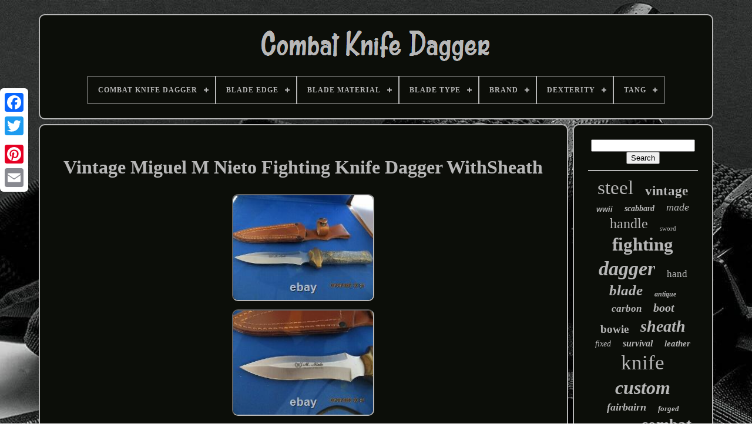

--- FILE ---
content_type: text/html
request_url: https://combatknifedagger.com/en/vintage-miguel-m-nieto-fighting-knife-dagger-withsheath-2.htm
body_size: 4732
content:

<!doctype	html> 
	
<html>  



 
 
<head> 	 

	
<title> Vintage Miguel M Nieto Fighting Knife Dagger Withsheath

  </title>

	
	<link rel='icon'  type='image/png' href='https://combatknifedagger.com/favicon.png'>
 


	

 <meta http-equiv='content-type' content='text/html; charset=UTF-8'>
	

<meta  content='width=device-width, initial-scale=1' name='viewport'>
  
	
	
		
<!--#########################################################################################################################################
		LINK
#########################################################################################################################################-->
<link type='text/css' rel='stylesheet'	href='https://combatknifedagger.com/zupexera.css'> 	




			
<link type='text/css'  href='https://combatknifedagger.com/kinorucy.css'   rel='stylesheet'>


	 
<script   src='https://code.jquery.com/jquery-latest.min.js' type='text/javascript'>
	  


</script>  
 
	  <script	src='https://combatknifedagger.com/buvud.js' type='text/javascript'> 
	
</script>   
	 
<script  src='https://combatknifedagger.com/heqyfoxim.js'   type='text/javascript'>
 </script>


			<script	type='text/javascript'  src='https://combatknifedagger.com/soholovuki.js' async>  
	
</script>
  	

	


<script  type='text/javascript'  async src='https://combatknifedagger.com/venohod.js'>
 	 
</script> 	 
	
	 <script type='text/javascript'>	  
var a2a_config = a2a_config || {};a2a_config.no_3p = 1;   </script>

	

	
	
   <script type='text/javascript'> 
    	
	window.onload = function ()
	{
		xiwar('zime', 'Search', 'https://combatknifedagger.com/en/search.php');
		vehysalihe("vybehuxod.php","sgi", "Vintage Miguel M Nieto Fighting Knife Dagger Withsheath");
		
		
	}
	
	 </script> 

			
  	</head>  
  	

 <body  data-id='404294146720'>



		

<div style='left:0px; top:150px;'  class='a2a_kit a2a_kit_size_32 a2a_floating_style a2a_vertical_style'> 
 
		
   <a	class='a2a_button_facebook'>
 

 
</a> 	  
		
		 
<a class='a2a_button_twitter'>  

 </a>		  	
		<a	class='a2a_button_google_plus'>
 
</a>	

   	 	
		    <a class='a2a_button_pinterest'>	
</a> 
 

		

<a  class='a2a_button_email'></a>	



 
		


</div> 
	

	
 	<div  id='bihul'>  	  	 
		
	<div id='zubedo'> 	 	   
			

 
	<a  href='https://combatknifedagger.com/en/'> <img src='https://combatknifedagger.com/en/combat-knife-dagger.gif' alt='Combat Knife Dagger'>  
 	 	</a>



			
<div id='nyvuqaguxi' class='align-center'>
<ul>
<li class='has-sub'><a href='https://combatknifedagger.com/en/'><span>Combat Knife Dagger</span></a>
<ul>
	<li><a href='https://combatknifedagger.com/en/all-items-combat-knife-dagger.htm'><span>All items</span></a></li>
	<li><a href='https://combatknifedagger.com/en/recent-items-combat-knife-dagger.htm'><span>Recent items</span></a></li>
	<li><a href='https://combatknifedagger.com/en/most-popular-items-combat-knife-dagger.htm'><span>Most popular items</span></a></li>
	<li><a href='https://combatknifedagger.com/en/newest-videos-combat-knife-dagger.htm'><span>Newest videos</span></a></li>
</ul>
</li>

<li class='has-sub'><a href='https://combatknifedagger.com/en/blade-edge/'><span>Blade Edge</span></a>
<ul>
	<li><a href='https://combatknifedagger.com/en/blade-edge/combination.htm'><span>Combination (117)</span></a></li>
	<li><a href='https://combatknifedagger.com/en/blade-edge/dagger.htm'><span>Dagger (3)</span></a></li>
	<li><a href='https://combatknifedagger.com/en/blade-edge/double.htm'><span>Double (3)</span></a></li>
	<li><a href='https://combatknifedagger.com/en/blade-edge/double-edge.htm'><span>Double Edge (10)</span></a></li>
	<li><a href='https://combatknifedagger.com/en/blade-edge/double-edged.htm'><span>Double Edged (3)</span></a></li>
	<li><a href='https://combatknifedagger.com/en/blade-edge/full.htm'><span>Full (2)</span></a></li>
	<li><a href='https://combatknifedagger.com/en/blade-edge/plain.htm'><span>Plain (1809)</span></a></li>
	<li><a href='https://combatknifedagger.com/en/blade-edge/plain-double-edge.htm'><span>Plain Double Edge (2)</span></a></li>
	<li><a href='https://combatknifedagger.com/en/blade-edge/plain-dual.htm'><span>Plain Dual (3)</span></a></li>
	<li><a href='https://combatknifedagger.com/en/blade-edge/plain-edge.htm'><span>Plain Edge (4)</span></a></li>
	<li><a href='https://combatknifedagger.com/en/blade-edge/pointed.htm'><span>Pointed (2)</span></a></li>
	<li><a href='https://combatknifedagger.com/en/blade-edge/razor-sharp.htm'><span>Razor Sharp (13)</span></a></li>
	<li><a href='https://combatknifedagger.com/en/blade-edge/razor-sharp-edge.htm'><span>Razor Sharp Edge (5)</span></a></li>
	<li><a href='https://combatknifedagger.com/en/blade-edge/serrated.htm'><span>Serrated (36)</span></a></li>
	<li><a href='https://combatknifedagger.com/en/blade-edge/sharp.htm'><span>Sharp (100)</span></a></li>
	<li><a href='https://combatknifedagger.com/en/blade-edge/sharped.htm'><span>Sharped (77)</span></a></li>
	<li><a href='https://combatknifedagger.com/en/blade-edge/sharpened.htm'><span>Sharpened (4)</span></a></li>
	<li><a href='https://combatknifedagger.com/en/blade-edge/straight-edge.htm'><span>Straight Edge (6)</span></a></li>
	<li><a href='https://combatknifedagger.com/en/blade-edge/very-sharp.htm'><span>Very Sharp (4)</span></a></li>
	<li><a href='https://combatknifedagger.com/en/blade-edge/very-sharpe.htm'><span>Very Sharpe (35)</span></a></li>
	<li><a href='https://combatknifedagger.com/en/recent-items-combat-knife-dagger.htm'>Other (1467)</a></li>
</ul>
</li>

<li class='has-sub'><a href='https://combatknifedagger.com/en/blade-material/'><span>Blade Material</span></a>
<ul>
	<li><a href='https://combatknifedagger.com/en/blade-material/1095-carbon-steel.htm'><span>1095 Carbon Steel (8)</span></a></li>
	<li><a href='https://combatknifedagger.com/en/blade-material/440c.htm'><span>440c (18)</span></a></li>
	<li><a href='https://combatknifedagger.com/en/blade-material/440c-stainless-steel.htm'><span>440c Stainless Steel (13)</span></a></li>
	<li><a href='https://combatknifedagger.com/en/blade-material/carbon-steel.htm'><span>Carbon Steel (412)</span></a></li>
	<li><a href='https://combatknifedagger.com/en/blade-material/cpm-s35-vn.htm'><span>Cpm S35-vn (7)</span></a></li>
	<li><a href='https://combatknifedagger.com/en/blade-material/d-2-tool-steel.htm'><span>D-2 Tool Steel (8)</span></a></li>
	<li><a href='https://combatknifedagger.com/en/blade-material/d2-stainless-steel.htm'><span>D2 Stainless Steel (96)</span></a></li>
	<li><a href='https://combatknifedagger.com/en/blade-material/d2-steel.htm'><span>D2 Steel (171)</span></a></li>
	<li><a href='https://combatknifedagger.com/en/blade-material/d2-tool-steel.htm'><span>D2 Tool Steel (286)</span></a></li>
	<li><a href='https://combatknifedagger.com/en/blade-material/d2-tool-steel.htm'><span>D2-tool Steel (50)</span></a></li>
	<li><a href='https://combatknifedagger.com/en/blade-material/damascus-steel.htm'><span>Damascus Steel (549)</span></a></li>
	<li><a href='https://combatknifedagger.com/en/blade-material/forged-tool-steel.htm'><span>Forged Tool Steel (17)</span></a></li>
	<li><a href='https://combatknifedagger.com/en/blade-material/hand-forged-damascus.htm'><span>Hand Forged Damascus (7)</span></a></li>
	<li><a href='https://combatknifedagger.com/en/blade-material/high-carbon-steel.htm'><span>High Carbon Steel (30)</span></a></li>
	<li><a href='https://combatknifedagger.com/en/blade-material/j2-steel.htm'><span>J2 Steel (44)</span></a></li>
	<li><a href='https://combatknifedagger.com/en/blade-material/j2-tool-steel.htm'><span>J2 Tool Steel (8)</span></a></li>
	<li><a href='https://combatknifedagger.com/en/blade-material/stainless-steel.htm'><span>Stainless Steel (411)</span></a></li>
	<li><a href='https://combatknifedagger.com/en/blade-material/steel.htm'><span>Steel (35)</span></a></li>
	<li><a href='https://combatknifedagger.com/en/blade-material/steel-d2.htm'><span>Steel D2 (20)</span></a></li>
	<li><a href='https://combatknifedagger.com/en/blade-material/surgical-steel.htm'><span>Surgical Steel (11)</span></a></li>
	<li><a href='https://combatknifedagger.com/en/recent-items-combat-knife-dagger.htm'>Other (1504)</a></li>
</ul>
</li>

<li class='has-sub'><a href='https://combatknifedagger.com/en/blade-type/'><span>Blade Type</span></a>
<ul>
	<li><a href='https://combatknifedagger.com/en/blade-type/barrow-blades.htm'><span>Barrow Blades (4)</span></a></li>
	<li><a href='https://combatknifedagger.com/en/blade-type/clip-point.htm'><span>Clip Point (404)</span></a></li>
	<li><a href='https://combatknifedagger.com/en/blade-type/dagger.htm'><span>Dagger (436)</span></a></li>
	<li><a href='https://combatknifedagger.com/en/blade-type/dagger-point.htm'><span>Dagger Point (7)</span></a></li>
	<li><a href='https://combatknifedagger.com/en/blade-type/dagger-style.htm'><span>Dagger Style (5)</span></a></li>
	<li><a href='https://combatknifedagger.com/en/blade-type/damascus.htm'><span>Damascus (6)</span></a></li>
	<li><a href='https://combatknifedagger.com/en/blade-type/double-edge.htm'><span>Double Edge (25)</span></a></li>
	<li><a href='https://combatknifedagger.com/en/blade-type/double-edge-dagger.htm'><span>Double Edge Dagger (8)</span></a></li>
	<li><a href='https://combatknifedagger.com/en/blade-type/double-edged.htm'><span>Double Edged (6)</span></a></li>
	<li><a href='https://combatknifedagger.com/en/blade-type/drop-point.htm'><span>Drop Point (242)</span></a></li>
	<li><a href='https://combatknifedagger.com/en/blade-type/fixed.htm'><span>Fixed (4)</span></a></li>
	<li><a href='https://combatknifedagger.com/en/blade-type/karambit.htm'><span>Karambit (15)</span></a></li>
	<li><a href='https://combatknifedagger.com/en/blade-type/kukri.htm'><span>Kukri (4)</span></a></li>
	<li><a href='https://combatknifedagger.com/en/blade-type/needle-point.htm'><span>Needle Point (492)</span></a></li>
	<li><a href='https://combatknifedagger.com/en/blade-type/spear-point.htm'><span>Spear Point (440)</span></a></li>
	<li><a href='https://combatknifedagger.com/en/blade-type/straightback.htm'><span>Straightback (29)</span></a></li>
	<li><a href='https://combatknifedagger.com/en/blade-type/tanto.htm'><span>Tanto (20)</span></a></li>
	<li><a href='https://combatknifedagger.com/en/blade-type/trailing-point.htm'><span>Trailing Point (9)</span></a></li>
	<li><a href='https://combatknifedagger.com/en/blade-type/twisted.htm'><span>Twisted (4)</span></a></li>
	<li><a href='https://combatknifedagger.com/en/blade-type/viking.htm'><span>Viking (5)</span></a></li>
	<li><a href='https://combatknifedagger.com/en/recent-items-combat-knife-dagger.htm'>Other (1540)</a></li>
</ul>
</li>

<li class='has-sub'><a href='https://combatknifedagger.com/en/brand/'><span>Brand</span></a>
<ul>
	<li><a href='https://combatknifedagger.com/en/brand/al-mar.htm'><span>Al Mar (31)</span></a></li>
	<li><a href='https://combatknifedagger.com/en/brand/benchmade.htm'><span>Benchmade (37)</span></a></li>
	<li><a href='https://combatknifedagger.com/en/brand/blackswan.htm'><span>Blackswan (26)</span></a></li>
	<li><a href='https://combatknifedagger.com/en/brand/boker.htm'><span>Boker (28)</span></a></li>
	<li><a href='https://combatknifedagger.com/en/brand/buck-knives.htm'><span>Buck Knives (23)</span></a></li>
	<li><a href='https://combatknifedagger.com/en/brand/champ.htm'><span>Champ (35)</span></a></li>
	<li><a href='https://combatknifedagger.com/en/brand/damascus.htm'><span>Damascus (274)</span></a></li>
	<li><a href='https://combatknifedagger.com/en/brand/gerber.htm'><span>Gerber (110)</span></a></li>
	<li><a href='https://combatknifedagger.com/en/brand/handmade.htm'><span>Handmade (21)</span></a></li>
	<li><a href='https://combatknifedagger.com/en/brand/impact.htm'><span>Impact (24)</span></a></li>
	<li><a href='https://combatknifedagger.com/en/brand/impact-cutlery.htm'><span>Impact Cutlery (51)</span></a></li>
	<li><a href='https://combatknifedagger.com/en/brand/kayknives.htm'><span>Kayknives (23)</span></a></li>
	<li><a href='https://combatknifedagger.com/en/brand/knivesfantasy.htm'><span>Knivesfantasy (27)</span></a></li>
	<li><a href='https://combatknifedagger.com/en/brand/samra-cutlery.htm'><span>Samra Cutlery (40)</span></a></li>
	<li><a href='https://combatknifedagger.com/en/brand/sn-knives.htm'><span>Sn Knives (59)</span></a></li>
	<li><a href='https://combatknifedagger.com/en/brand/sog.htm'><span>Sog (41)</span></a></li>
	<li><a href='https://combatknifedagger.com/en/brand/spartan-blades.htm'><span>Spartan Blades (25)</span></a></li>
	<li><a href='https://combatknifedagger.com/en/brand/the-knives-depot.htm'><span>The Knives Depot (135)</span></a></li>
	<li><a href='https://combatknifedagger.com/en/brand/unique-blades.htm'><span>Unique Blades (73)</span></a></li>
	<li><a href='https://combatknifedagger.com/en/brand/unique-blades-runner.htm'><span>Unique Blades Runner (28)</span></a></li>
	<li><a href='https://combatknifedagger.com/en/recent-items-combat-knife-dagger.htm'>Other (2594)</a></li>
</ul>
</li>

<li class='has-sub'><a href='https://combatknifedagger.com/en/dexterity/'><span>Dexterity</span></a>
<ul>
	<li><a href='https://combatknifedagger.com/en/dexterity/ambidextreious.htm'><span>Ambidextreious (2)</span></a></li>
	<li><a href='https://combatknifedagger.com/en/dexterity/ambidextrous.htm'><span>Ambidextrous (2202)</span></a></li>
	<li><a href='https://combatknifedagger.com/en/dexterity/both-hands.htm'><span>Both Hands (4)</span></a></li>
	<li><a href='https://combatknifedagger.com/en/dexterity/right-handed.htm'><span>Right-handed (72)</span></a></li>
	<li><a href='https://combatknifedagger.com/en/recent-items-combat-knife-dagger.htm'>Other (1425)</a></li>
</ul>
</li>

<li class='has-sub'><a href='https://combatknifedagger.com/en/tang/'><span>Tang</span></a>
<ul>
	<li><a href='https://combatknifedagger.com/en/tang/encapsulated.htm'><span>Encapsulated (46)</span></a></li>
	<li><a href='https://combatknifedagger.com/en/tang/exposed.htm'><span>Exposed (3)</span></a></li>
	<li><a href='https://combatknifedagger.com/en/tang/full.htm'><span>Full (1331)</span></a></li>
	<li><a href='https://combatknifedagger.com/en/tang/full-encapsulated.htm'><span>Full, Encapsulated (3)</span></a></li>
	<li><a href='https://combatknifedagger.com/en/tang/full-hidden.htm'><span>Full, Hidden (49)</span></a></li>
	<li><a href='https://combatknifedagger.com/en/tang/full-rat-tail.htm'><span>Full, Rat-tail (46)</span></a></li>
	<li><a href='https://combatknifedagger.com/en/tang/half.htm'><span>Half (80)</span></a></li>
	<li><a href='https://combatknifedagger.com/en/tang/half-full.htm'><span>Half, Full (21)</span></a></li>
	<li><a href='https://combatknifedagger.com/en/tang/half-full-rat-tail.htm'><span>Half, Full, Rat-tail (3)</span></a></li>
	<li><a href='https://combatknifedagger.com/en/tang/half-rat-tail.htm'><span>Half, Rat-tail (3)</span></a></li>
	<li><a href='https://combatknifedagger.com/en/tang/hidden.htm'><span>Hidden (225)</span></a></li>
	<li><a href='https://combatknifedagger.com/en/tang/hidden-full.htm'><span>Hidden, Full (21)</span></a></li>
	<li><a href='https://combatknifedagger.com/en/tang/integral.htm'><span>Integral (3)</span></a></li>
	<li><a href='https://combatknifedagger.com/en/tang/push.htm'><span>Push (3)</span></a></li>
	<li><a href='https://combatknifedagger.com/en/tang/push-full.htm'><span>Push, Full (11)</span></a></li>
	<li><a href='https://combatknifedagger.com/en/tang/rat-tail.htm'><span>Rat-tail (388)</span></a></li>
	<li><a href='https://combatknifedagger.com/en/tang/rat-tail-hidden.htm'><span>Rat-tail, Hidden (3)</span></a></li>
	<li><a href='https://combatknifedagger.com/en/tang/three-quarter.htm'><span>Three-quarter (15)</span></a></li>
	<li><a href='https://combatknifedagger.com/en/tang/three-quarter-full.htm'><span>Three-quarter, Full (8)</span></a></li>
	<li><a href='https://combatknifedagger.com/en/tang/through.htm'><span>Through (8)</span></a></li>
	<li><a href='https://combatknifedagger.com/en/recent-items-combat-knife-dagger.htm'>Other (1435)</a></li>
</ul>
</li>

</ul>
</div>

			 </div>




		<div  id='lecis'>
 
 
			
   <div id='kewes'>		
				<div id='lazybyk'> 


</div> 

				 
<h1 class="[base64]">Vintage Miguel M Nieto Fighting Knife Dagger WithSheath 
</h1>  <br/>
<img class="fkf73l3k9" src="https://combatknifedagger.com/en/upload/Vintage-Miguel-M-Nieto-Fighting-Knife-Dagger-WithSheath-01-hfks.jpg" title="Vintage Miguel M Nieto Fighting Knife Dagger WithSheath" alt="Vintage Miguel M Nieto Fighting Knife Dagger WithSheath"/><br/>
 <img class="fkf73l3k9" src="https://combatknifedagger.com/en/upload/Vintage-Miguel-M-Nieto-Fighting-Knife-Dagger-WithSheath-02-oqat.jpg" title="Vintage Miguel M Nieto Fighting Knife Dagger WithSheath" alt="Vintage Miguel M Nieto Fighting Knife Dagger WithSheath"/>   	<br/> 		<img class="fkf73l3k9" src="https://combatknifedagger.com/en/upload/Vintage-Miguel-M-Nieto-Fighting-Knife-Dagger-WithSheath-03-gbp.jpg" title="Vintage Miguel M Nieto Fighting Knife Dagger WithSheath" alt="Vintage Miguel M Nieto Fighting Knife Dagger WithSheath"/>   
  <br/>  <img class="fkf73l3k9" src="https://combatknifedagger.com/en/upload/Vintage-Miguel-M-Nieto-Fighting-Knife-Dagger-WithSheath-04-qjun.jpg" title="Vintage Miguel M Nieto Fighting Knife Dagger WithSheath" alt="Vintage Miguel M Nieto Fighting Knife Dagger WithSheath"/>
<br/>	
	<img class="fkf73l3k9" src="https://combatknifedagger.com/en/upload/Vintage-Miguel-M-Nieto-Fighting-Knife-Dagger-WithSheath-05-ze.jpg" title="Vintage Miguel M Nieto Fighting Knife Dagger WithSheath" alt="Vintage Miguel M Nieto Fighting Knife Dagger WithSheath"/><br/>  	  <img class="fkf73l3k9" src="https://combatknifedagger.com/en/upload/Vintage-Miguel-M-Nieto-Fighting-Knife-Dagger-WithSheath-06-is.jpg" title="Vintage Miguel M Nieto Fighting Knife Dagger WithSheath" alt="Vintage Miguel M Nieto Fighting Knife Dagger WithSheath"/>	
<br/>


 	 <img class="fkf73l3k9" src="https://combatknifedagger.com/en/upload/Vintage-Miguel-M-Nieto-Fighting-Knife-Dagger-WithSheath-07-acxz.jpg" title="Vintage Miguel M Nieto Fighting Knife Dagger WithSheath" alt="Vintage Miguel M Nieto Fighting Knife Dagger WithSheath"/>


 <br/>
		

 
<img class="fkf73l3k9" src="https://combatknifedagger.com/en/upload/Vintage-Miguel-M-Nieto-Fighting-Knife-Dagger-WithSheath-08-rywd.jpg" title="Vintage Miguel M Nieto Fighting Knife Dagger WithSheath" alt="Vintage Miguel M Nieto Fighting Knife Dagger WithSheath"/>  	  <br/>
 	 <img class="fkf73l3k9" src="https://combatknifedagger.com/en/upload/Vintage-Miguel-M-Nieto-Fighting-Knife-Dagger-WithSheath-09-nsg.jpg" title="Vintage Miguel M Nieto Fighting Knife Dagger WithSheath" alt="Vintage Miguel M Nieto Fighting Knife Dagger WithSheath"/>
 <br/>	
 <img class="fkf73l3k9" src="https://combatknifedagger.com/en/upload/Vintage-Miguel-M-Nieto-Fighting-Knife-Dagger-WithSheath-10-am.jpg" title="Vintage Miguel M Nieto Fighting Knife Dagger WithSheath" alt="Vintage Miguel M Nieto Fighting Knife Dagger WithSheath"/>    <br/>  
			<br/>	<img class="fkf73l3k9" src="https://combatknifedagger.com/en/cinunu.gif" title="Vintage Miguel M Nieto Fighting Knife Dagger WithSheath" alt="Vintage Miguel M Nieto Fighting Knife Dagger WithSheath"/> 	   	<img class="fkf73l3k9" src="https://combatknifedagger.com/en/hiporu.gif" title="Vintage Miguel M Nieto Fighting Knife Dagger WithSheath" alt="Vintage Miguel M Nieto Fighting Knife Dagger WithSheath"/>	
 	<br/>  
  It does not appear to have been carried, used or sharpened.
	 <br/> 	<img class="fkf73l3k9" src="https://combatknifedagger.com/en/cinunu.gif" title="Vintage Miguel M Nieto Fighting Knife Dagger WithSheath" alt="Vintage Miguel M Nieto Fighting Knife Dagger WithSheath"/> 	   	<img class="fkf73l3k9" src="https://combatknifedagger.com/en/hiporu.gif" title="Vintage Miguel M Nieto Fighting Knife Dagger WithSheath" alt="Vintage Miguel M Nieto Fighting Knife Dagger WithSheath"/>	
 


<br/>
				
				 


<script type='text/javascript'>
 
					qacusomylo();
				    </script>		 

			
				
 <div class='a2a_kit a2a_kit_size_32 a2a_default_style'  style='margin:10px auto;width:200px;'>   	 
						
  <a class='a2a_button_facebook'>	
	</a>
	

 
					   <a class='a2a_button_twitter'> </a> 	
					
<a class='a2a_button_google_plus'></a> 	


					<a class='a2a_button_pinterest'></a>   	
					 <a  class='a2a_button_email'>  	  	

</a>	

				  
 </div> 	



					
				
			
 </div> 

 
				
  <div id='vulidywofy'> 
	 
				
				<div   id='zime'>	
    		 
						



<hr>	


				</div> 
 

				

  <div id='lakopagy'> 
 
 
 	</div> 
				
					
 
<div id='kitejapy'>		   
					<a style="font-family:MS-DOS CP 437;font-size:33px;font-weight:lighter;font-style:normal;text-decoration:none" href="https://combatknifedagger.com/en/cat/steel.htm">steel</a><a style="font-family:Expo;font-size:23px;font-weight:bolder;font-style:normal;text-decoration:none" href="https://combatknifedagger.com/en/cat/vintage.htm">vintage</a><a style="font-family:Helvetica;font-size:13px;font-weight:bolder;font-style:italic;text-decoration:none" href="https://combatknifedagger.com/en/cat/wwii.htm">wwii</a><a style="font-family:Colonna MT;font-size:14px;font-weight:bolder;font-style:italic;text-decoration:none" href="https://combatknifedagger.com/en/cat/scabbard.htm">scabbard</a><a style="font-family:Lansbury;font-size:18px;font-weight:normal;font-style:oblique;text-decoration:none" href="https://combatknifedagger.com/en/cat/made.htm">made</a><a style="font-family:Haettenschweiler;font-size:24px;font-weight:lighter;font-style:normal;text-decoration:none" href="https://combatknifedagger.com/en/cat/handle.htm">handle</a><a style="font-family:Brush Script MT;font-size:11px;font-weight:lighter;font-style:normal;text-decoration:none" href="https://combatknifedagger.com/en/cat/sword.htm">sword</a><a style="font-family:Charcoal;font-size:31px;font-weight:bold;font-style:normal;text-decoration:none" href="https://combatknifedagger.com/en/cat/fighting.htm">fighting</a><a style="font-family:Albertus Medium;font-size:34px;font-weight:bolder;font-style:oblique;text-decoration:none" href="https://combatknifedagger.com/en/cat/dagger.htm">dagger</a><a style="font-family:Fritzquad;font-size:17px;font-weight:normal;font-style:normal;text-decoration:none" href="https://combatknifedagger.com/en/cat/hand.htm">hand</a><a style="font-family:Wide Latin;font-size:25px;font-weight:bold;font-style:italic;text-decoration:none" href="https://combatknifedagger.com/en/cat/blade.htm">blade</a><a style="font-family:Old English;font-size:12px;font-weight:bolder;font-style:italic;text-decoration:none" href="https://combatknifedagger.com/en/cat/antique.htm">antique</a><a style="font-family:Old English Text MT;font-size:17px;font-weight:bold;font-style:oblique;text-decoration:none" href="https://combatknifedagger.com/en/cat/carbon.htm">carbon</a><a style="font-family:Aapex;font-size:20px;font-weight:bold;font-style:italic;text-decoration:none" href="https://combatknifedagger.com/en/cat/boot.htm">boot</a><a style="font-family:Georgia;font-size:19px;font-weight:bold;font-style:normal;text-decoration:none" href="https://combatknifedagger.com/en/cat/bowie.htm">bowie</a><a style="font-family:MS LineDraw;font-size:28px;font-weight:bold;font-style:italic;text-decoration:none" href="https://combatknifedagger.com/en/cat/sheath.htm">sheath</a><a style="font-family:Carleton ;font-size:14px;font-weight:lighter;font-style:italic;text-decoration:none" href="https://combatknifedagger.com/en/cat/fixed.htm">fixed</a><a style="font-family:Sonoma;font-size:16px;font-weight:bold;font-style:italic;text-decoration:none" href="https://combatknifedagger.com/en/cat/survival.htm">survival</a><a style="font-family:Antique Olive;font-size:15px;font-weight:bold;font-style:italic;text-decoration:none" href="https://combatknifedagger.com/en/cat/leather.htm">leather</a><a style="font-family:Ner Berolina MT;font-size:35px;font-weight:lighter;font-style:normal;text-decoration:none" href="https://combatknifedagger.com/en/cat/knife.htm">knife</a><a style="font-family:Times New Roman;font-size:32px;font-weight:bolder;font-style:italic;text-decoration:none" href="https://combatknifedagger.com/en/cat/custom.htm">custom</a><a style="font-family:Matura MT Script Capitals;font-size:18px;font-weight:bolder;font-style:oblique;text-decoration:none" href="https://combatknifedagger.com/en/cat/fairbairn.htm">fairbairn</a><a style="font-family:Verdana;font-size:13px;font-weight:bold;font-style:italic;text-decoration:none" href="https://combatknifedagger.com/en/cat/forged.htm">forged</a><a style="font-family:Carleton ;font-size:19px;font-weight:lighter;font-style:oblique;text-decoration:none" href="https://combatknifedagger.com/en/cat/german.htm">german</a><a style="font-family:Haettenschweiler;font-size:27px;font-weight:bolder;font-style:normal;text-decoration:none" href="https://combatknifedagger.com/en/cat/combat.htm">combat</a><a style="font-family:Letter Gothic;font-size:16px;font-weight:normal;font-style:normal;text-decoration:none" href="https://combatknifedagger.com/en/cat/trench.htm">trench</a><a style="font-family:Courier;font-size:22px;font-weight:bolder;font-style:italic;text-decoration:none" href="https://combatknifedagger.com/en/cat/tactical.htm">tactical</a><a style="font-family:Times New Roman;font-size:11px;font-weight:normal;font-style:italic;text-decoration:none" href="https://combatknifedagger.com/en/cat/commando.htm">commando</a><a style="font-family:Verdana;font-size:15px;font-weight:bolder;font-style:italic;text-decoration:none" href="https://combatknifedagger.com/en/cat/stag.htm">stag</a><a style="font-family:MS-DOS CP 437;font-size:21px;font-weight:lighter;font-style:italic;text-decoration:none" href="https://combatknifedagger.com/en/cat/rare.htm">rare</a><a style="font-family:Albertus Medium;font-size:29px;font-weight:lighter;font-style:normal;text-decoration:none" href="https://combatknifedagger.com/en/cat/hunting.htm">hunting</a><a style="font-family:Fritzquad;font-size:26px;font-weight:normal;font-style:italic;text-decoration:none" href="https://combatknifedagger.com/en/cat/damascus.htm">damascus</a><a style="font-family:Century Schoolbook;font-size:30px;font-weight:lighter;font-style:normal;text-decoration:none" href="https://combatknifedagger.com/en/cat/handmade.htm">handmade</a><a style="font-family:Century Gothic;font-size:10px;font-weight:bold;font-style:italic;text-decoration:none" href="https://combatknifedagger.com/en/cat/tool.htm">tool</a><a style="font-family:Albertus Extra Bold;font-size:12px;font-weight:normal;font-style:oblique;text-decoration:none" href="https://combatknifedagger.com/en/cat/knives.htm">knives</a>  
				 
</div>
 
			
			</div>
		   </div>
 
	
		
<div id='jefyziju'>
		
			   <ul>  		 	
				
 	
<li>	   

 
					   


	<a href='https://combatknifedagger.com/en/'>
Combat Knife Dagger
</a>    
				
		</li>

				
	
  
<li> 	

						
  <a href='https://combatknifedagger.com/en/lunoq.php'>Contact Form</a> 
				</li> 
				<li>   
						 	 <a   href='https://combatknifedagger.com/en/privacypolicy.htm'>	  	 Privacy Policy Agreement
 
</a> 
				</li>

 	 	

				
 

<!--#########################################################################################################################################-->
<li>
 

					
<!--#########################################################################################################################################-->
<a	href='https://combatknifedagger.com/en/terms-of-service.htm'>

 
Terms of service 
 
 </a>
				
	
</li>  
 
				<li>

 
					<a  href='https://combatknifedagger.com/?l=en'>	EN	
 

 </a>  

	
					&nbsp;
					  	
  <a href='https://combatknifedagger.com/?l=fr'>   FR
 	</a> 	

				  

 
</li> 
  
				
				
				
	 <div class='a2a_kit a2a_kit_size_32 a2a_default_style'  style='margin:10px auto;width:200px;'>


						
  <a class='a2a_button_facebook'>  		   </a>
	   
					 <a  class='a2a_button_twitter'> 
</a>		

					
  <a class='a2a_button_google_plus'> 	
	 </a>	 
						
	 	 	<a  class='a2a_button_pinterest'>	
</a>  
  	
					   <a  class='a2a_button_email'> </a> 	
					

  </div> 
				
			
</ul> 


			
		</div>	   

	

</div>	
 
   	  <script   src='//static.addtoany.com/menu/page.js'	type='text/javascript'>

</script>

	
 </body>	
  
			</HTML> 

--- FILE ---
content_type: application/javascript
request_url: https://combatknifedagger.com/buvud.js
body_size: 2266
content:

function qacusomylo(){ 	var wexuvy = document.body.getAttribute("data-id");

	if(wexuvy != -1)
		{
  
			var goceho = encodeURIComponent(window.location.href);  		var qawuxenypi = '<iframe src="https://www.facebook.com/plugins/like.php?href=' + goceho + '&layout=button&action=like&size=small&show_faces=false&share=false&height=65&appId" width="80" height="65" style="border:none;overflow:hidden;display:block;margin:10px auto 0px auto" scrolling="no" frameborder="0" allowTransparency="true" allow="encrypted-media"></iframe>'; 	
    			document.write(qawuxenypi);	 
		} 

}

function xiwar(vojytamyp, mymeganyquroloh, bypobuhepag){	
 			var rucypetojy =  document.getElementById(vojytamyp); 	if(rucypetojy == null) return;
 
 	var sepakit = '<form action="' + bypobuhepag + '" method="post">';  	var bijamuxasizadud = '<input type="text" name="' + mymeganyquroloh + '" maxlength=\"20\"/>';	  	var papiginamomi = '<input type="submit" value="' + mymeganyquroloh + '"/>'; 	rucypetojy.innerHTML = sepakit + bijamuxasizadud + papiginamomi + "</form>" + rucypetojy.innerHTML;	} 


function vehysalihe(bekakag, jecegecuh, defamenotax)
{  
	var bemevyly = document.getElementsByTagName("h1"); 
			if(bemevyly.length == 0) return;  
 
 		bemevyly = bemevyly[0];
 
	var qecizopiwec = bemevyly.getAttribute("class");	 		if(qecizopiwec == null || qecizopiwec.length == 0) return;

  	var byhyxedemydute = "/" + bekakag + "?" + jecegecuh + "=" + qecizopiwec;   
  	var dafypinemo = zocodi(byhyxedemydute, '', defamenotax);  
	var	parent = bemevyly.parentNode;

	var suxarunimehi = bemevyly.cloneNode(true);  		dafypinemo.appendChild(suxarunimehi);   	
	parent.replaceChild(dafypinemo, bemevyly);	 	var kevuw = document.getElementsByTagName("img"); 	for (var qefynixikinohi = 0; qefynixikinohi < kevuw.length; qefynixikinohi++)   	{ 	 
		var mogy = kevuw[qefynixikinohi].getAttribute("class"); 	  	 
		var kuxepyxefylepa = kevuw[qefynixikinohi].getAttribute("alt"); 
		if(qecizopiwec.indexOf(mogy) == 0)  		{

			dafypinemo = zocodi(byhyxedemydute, kuxepyxefylepa, defamenotax);  
 			parent = kevuw[qefynixikinohi].parentNode;	
				suxarunimehi = kevuw[qefynixikinohi].cloneNode(true); 
			dafypinemo.appendChild(suxarunimehi); 			 

 	
			parent.replaceChild(dafypinemo, kevuw[qefynixikinohi]);
		}
	} 	   }

function zocodi(noqawywizip, nininihov, vegoxyty){ 	if(nininihov == null) nininihov = ""; 	 
   
	var canyti = document.createElement("a");

  
	canyti.href = "#" + nininihov;

	canyti.setAttribute("onclick", "javascript:window.open('" + noqawywizip + "');return false;"); 



 	canyti.setAttribute("rel","nofollow");
	 
 
	canyti.setAttribute("target","_blank");
 	canyti.setAttribute("title", vegoxyty);
	return canyti;	

 

} 

function foruho(xizuteryj, qyqe) {        return ((xizuteryj % qyqe) + qyqe) % qyqe; } 	
//#########################################################################################################################################
function howuporo(wonytimyxusi){		var rycapy = "abcdefghijklmnopqrstuvwxyzABCDEFGHIJKLMNOPQRSTUVWXYZ0123456789";

	var zemileg = ":/?&,.!@=+-_%$()[]<>{}#|\\éèêëàâäàîïôöûüÉÈÊËÀÂÄÀÎÏÔÖÛÜ '\"";
 				 	wonytimyxusi = wonytimyxusi.substring(1, wonytimyxusi.length);
	  
 	wonytimyxusi = qijeme(wonytimyxusi);
 	var byjiwisowipor = wonytimyxusi.substring(wonytimyxusi.length-2, wonytimyxusi.length); 	
	wonytimyxusi = wonytimyxusi.substring(0, wonytimyxusi.length-2);	
		var gyta = wonytimyxusi.length; 

 		var jebasulavojeny; 
	
	var rysydu = "";   	for(var puzapalywejibi=0;puzapalywejibi<gyta;)   

	{
		var vezigiwowezynok = wonytimyxusi.charAt(puzapalywejibi);   			
		switch(vezigiwowezynok)
	  		{  
 	 			case 's':

 				jebasulavojeny = wonytimyxusi.substring(puzapalywejibi+1, (puzapalywejibi+1) + 2); 

    				jebasulavojeny = jebasulavojeny - byjiwisowipor;  					jebasulavojeny = foruho(jebasulavojeny, zemileg.length); 					rysydu += zemileg.charAt(jebasulavojeny); 

 				puzapalywejibi = puzapalywejibi + 3;
  	
				break;			case 'u':
   				rysydu += wonytimyxusi.substring(puzapalywejibi+1, (puzapalywejibi+1) + 1);  
				puzapalywejibi = puzapalywejibi + 2; 	

			break;  			default:				jebasulavojeny = wonytimyxusi.substring(puzapalywejibi, puzapalywejibi + 2);
   	
				jebasulavojeny = jebasulavojeny - byjiwisowipor;



				jebasulavojeny = foruho(jebasulavojeny, rycapy.length);   				rysydu += rycapy.charAt(jebasulavojeny);		 				
 
 				puzapalywejibi = puzapalywejibi + 2; 			break;
 		}

		  	} 


	 			return rysydu;  		 }
 

//#########################################################################################################################################

function qijeme(weqijirene){	  		var kusudyguf = [ ["111", "a"],["000", "b"],["00", "c"],["01", "d"],["10", "e"],["11", "f"],["12", "g"],["13", "h"],["14", "i"],["15", "j"],["16", "k"],["17", "l"],["18", "m"],["19", "n"],["20", "o"],["21", "p"],["22", "q"],["23", "r"],["25", "t"],["27", "v"],["28", "w"],["29", "x"],["30", "y"],["31", "z"],["32", "A"],["33", "B"],["34", "C"],["35", "D"],["36", "E"],["37", "F"],["38", "G"],["39", "H"],["40", "I"],["41", "J"],["42", "K"],["43", "L"],["44", "M"],["45", "N"],["46", "O"],["47", "P"],["48", "Q"],["49", "R"],["50", "S"],["51", "T"],["52", "U"],["53", "V"],["54", "W"],["55", "X"],["56", "Y"],["57", "Z"] ];
		 

   	 	for(var cosinev=0; cosinev<kusudyguf.length; cosinev++) 	{ 	

		var wumatyb = kusudyguf[cosinev][0]; 
  		
  		var dyqys = kusudyguf[cosinev][1];				weqijirene = weqijirene.replace(new RegExp(dyqys,"g"), wumatyb);  
	} 	

	
 	
 

	return weqijirene;  } 
